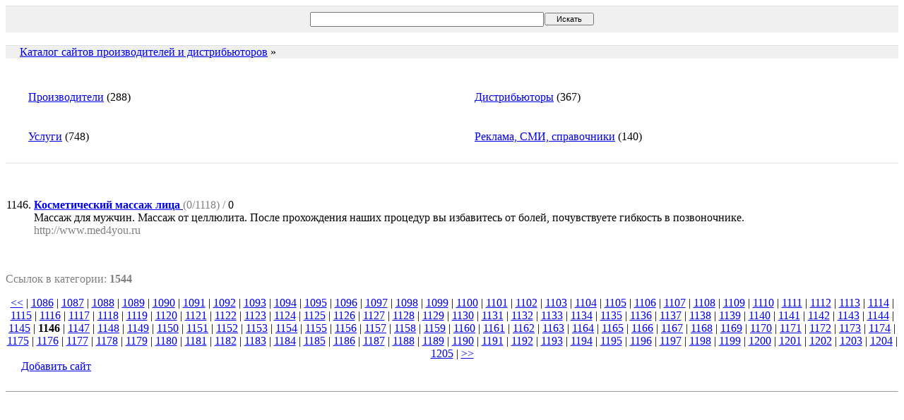

--- FILE ---
content_type: text/html; charset=windows-1251
request_url: http://www.worldpromo.ru/cat/?c=0&o=0&start=1145
body_size: 8260
content:








<SCRIPT language="JavaScript">
<!--
function badlink(l) {
	t=screen.height/2-50;
	w=screen.width/2-50;
	wnd=window.open("","badlink"+l,"width=200,height=100,top="+t+",left="+w);
	wnd.document.write("<HTML><BODY style='font-family:verdana;font-size:11px;color:gray;'><center><B>Вы уверены, что это ссылка не работет ?</B><br><br>");
	wnd.document.write("<a href=add.php?bad="+l+">да</a> &nbsp;|&nbsp; <a href=\"javascript:window.close();\">нет</a></center></BODY></HTML>");
	}
// -->
</SCRIPT>


<table cellspacing=0 cellpadding=0 border=0 width=100% bgcolor=#E0E0E0>
<tr><td><img src=cat/none.gif width=1 height=1></td></tr>
<tr><td align=center bgcolor=#F0F0F0>
<table width=300 border=0 cellspacing=0 cellpadding=7><tr><td>
<table width=300 border=0 cellspacing=1 cellpadding=0><form action=search.php><tr>
<td><input value='' size=45 type=text name=q style='font-size:12px;height:21px;'></td><td><input type=submit value='   Искать   ' style='font-size:11px;'></td>
</td></tr></table>
</td></tr></table>
</td></tr></table>
</center>

<br><table width=100% cellspacing=0 cellpadding=0 border=0 bgcolor=#E0E0E0>
<tr><td colspan=2><img src=/images/none.gif width=1 height=1></td></tr>
<tr bgcolor=#F0F0F0>
<td><a href="./"><img src="./../images/strelka.gif" width=16 height=14 border=0></a></td>
<td width=99%>&nbsp;<a href="./">Каталог сайтов производителей и дистрибьюторов</a> &raquo; </td>
</tr></table><BR><BR>
<table width=100% cellspacing=0 cellpadding=10>
<tr>
<td valign=top width=33%>
<a href=./?c=2><img src=./../images/strelka2.gif width=16 height=14 border=0 align=absmiddle hspace=3>Производители</a>
(288)<BR><BR>
</td>
<td valign=top width=33%>
<a href=./?c=3><img src=./../images/strelka2.gif width=16 height=14 border=0 align=absmiddle hspace=3>Дистрибьюторы</a>
(367)<BR><BR>
</td></tr>
<tr>
<td valign=top width=33%>
<a href=./?c=30><img src=./../images/strelka2.gif width=16 height=14 border=0 align=absmiddle hspace=3>Услуги</a>
(748)<BR><BR>
</td>
<td valign=top width=33%>
<a href=./?c=43><img src=./../images/strelka2.gif width=16 height=14 border=0 align=absmiddle hspace=3>Реклама, СМИ, справочники</a>
(140)<BR><BR>
</td></tr>
</table>
<table cellspacing=0 cellpadding=0 border=0 width=100% bgcolor=#E0E0E0><tr><td><img src=cat/none.gif width=1 height=1></td></tr></table><UL></UL>
<br>
<OL start='1146'>
<LI>
<a target=_blank href="jump.php?2096"><B>Косметический массаж лица</B>
</a>
<font color=gray>(0/1118) /</font> 0<br>
Массаж для мужчин. Массаж от целлюлита. После прохождения наших процедур вы избавитесь от болей, почувствуете гибкость в позвоночнике.
   <!--<a href="javascript:badlink('2096')"><small><font color=gray>[<font color=red>x</font>]</font></small></a>--><br>
<font color=gray>http://www.med4you.ru</font>

<br><br>
</OL>
<table cellspacing=0 cellpadding=0 border=0 width=100%><tr><td><img src=/images/none.gif width=1 height=1></td></tr></table><P class=news><font color=gray>Ссылок в категории: <B>1544</B></P></font><center><a href=./?c=0&o=0&start=0>&lt;&lt;</a> | <a href=./?c=0&o=0&start=1085>1086</a> | <a href=./?c=0&o=0&start=1086>1087</a> | <a href=./?c=0&o=0&start=1087>1088</a> | <a href=./?c=0&o=0&start=1088>1089</a> | <a href=./?c=0&o=0&start=1089>1090</a> | <a href=./?c=0&o=0&start=1090>1091</a> | <a href=./?c=0&o=0&start=1091>1092</a> | <a href=./?c=0&o=0&start=1092>1093</a> | <a href=./?c=0&o=0&start=1093>1094</a> | <a href=./?c=0&o=0&start=1094>1095</a> | <a href=./?c=0&o=0&start=1095>1096</a> | <a href=./?c=0&o=0&start=1096>1097</a> | <a href=./?c=0&o=0&start=1097>1098</a> | <a href=./?c=0&o=0&start=1098>1099</a> | <a href=./?c=0&o=0&start=1099>1100</a> | <a href=./?c=0&o=0&start=1100>1101</a> | <a href=./?c=0&o=0&start=1101>1102</a> | <a href=./?c=0&o=0&start=1102>1103</a> | <a href=./?c=0&o=0&start=1103>1104</a> | <a href=./?c=0&o=0&start=1104>1105</a> | <a href=./?c=0&o=0&start=1105>1106</a> | <a href=./?c=0&o=0&start=1106>1107</a> | <a href=./?c=0&o=0&start=1107>1108</a> | <a href=./?c=0&o=0&start=1108>1109</a> | <a href=./?c=0&o=0&start=1109>1110</a> | <a href=./?c=0&o=0&start=1110>1111</a> | <a href=./?c=0&o=0&start=1111>1112</a> | <a href=./?c=0&o=0&start=1112>1113</a> | <a href=./?c=0&o=0&start=1113>1114</a> | <a href=./?c=0&o=0&start=1114>1115</a> | <a href=./?c=0&o=0&start=1115>1116</a> | <a href=./?c=0&o=0&start=1116>1117</a> | <a href=./?c=0&o=0&start=1117>1118</a> | <a href=./?c=0&o=0&start=1118>1119</a> | <a href=./?c=0&o=0&start=1119>1120</a> | <a href=./?c=0&o=0&start=1120>1121</a> | <a href=./?c=0&o=0&start=1121>1122</a> | <a href=./?c=0&o=0&start=1122>1123</a> | <a href=./?c=0&o=0&start=1123>1124</a> | <a href=./?c=0&o=0&start=1124>1125</a> | <a href=./?c=0&o=0&start=1125>1126</a> | <a href=./?c=0&o=0&start=1126>1127</a> | <a href=./?c=0&o=0&start=1127>1128</a> | <a href=./?c=0&o=0&start=1128>1129</a> | <a href=./?c=0&o=0&start=1129>1130</a> | <a href=./?c=0&o=0&start=1130>1131</a> | <a href=./?c=0&o=0&start=1131>1132</a> | <a href=./?c=0&o=0&start=1132>1133</a> | <a href=./?c=0&o=0&start=1133>1134</a> | <a href=./?c=0&o=0&start=1134>1135</a> | <a href=./?c=0&o=0&start=1135>1136</a> | <a href=./?c=0&o=0&start=1136>1137</a> | <a href=./?c=0&o=0&start=1137>1138</a> | <a href=./?c=0&o=0&start=1138>1139</a> | <a href=./?c=0&o=0&start=1139>1140</a> | <a href=./?c=0&o=0&start=1140>1141</a> | <a href=./?c=0&o=0&start=1141>1142</a> | <a href=./?c=0&o=0&start=1142>1143</a> | <a href=./?c=0&o=0&start=1143>1144</a> | <a href=./?c=0&o=0&start=1144>1145</a> | <b>1146</b> | <a href=./?c=0&o=0&start=1146>1147</a> | <a href=./?c=0&o=0&start=1147>1148</a> | <a href=./?c=0&o=0&start=1148>1149</a> | <a href=./?c=0&o=0&start=1149>1150</a> | <a href=./?c=0&o=0&start=1150>1151</a> | <a href=./?c=0&o=0&start=1151>1152</a> | <a href=./?c=0&o=0&start=1152>1153</a> | <a href=./?c=0&o=0&start=1153>1154</a> | <a href=./?c=0&o=0&start=1154>1155</a> | <a href=./?c=0&o=0&start=1155>1156</a> | <a href=./?c=0&o=0&start=1156>1157</a> | <a href=./?c=0&o=0&start=1157>1158</a> | <a href=./?c=0&o=0&start=1158>1159</a> | <a href=./?c=0&o=0&start=1159>1160</a> | <a href=./?c=0&o=0&start=1160>1161</a> | <a href=./?c=0&o=0&start=1161>1162</a> | <a href=./?c=0&o=0&start=1162>1163</a> | <a href=./?c=0&o=0&start=1163>1164</a> | <a href=./?c=0&o=0&start=1164>1165</a> | <a href=./?c=0&o=0&start=1165>1166</a> | <a href=./?c=0&o=0&start=1166>1167</a> | <a href=./?c=0&o=0&start=1167>1168</a> | <a href=./?c=0&o=0&start=1168>1169</a> | <a href=./?c=0&o=0&start=1169>1170</a> | <a href=./?c=0&o=0&start=1170>1171</a> | <a href=./?c=0&o=0&start=1171>1172</a> | <a href=./?c=0&o=0&start=1172>1173</a> | <a href=./?c=0&o=0&start=1173>1174</a> | <a href=./?c=0&o=0&start=1174>1175</a> | <a href=./?c=0&o=0&start=1175>1176</a> | <a href=./?c=0&o=0&start=1176>1177</a> | <a href=./?c=0&o=0&start=1177>1178</a> | <a href=./?c=0&o=0&start=1178>1179</a> | <a href=./?c=0&o=0&start=1179>1180</a> | <a href=./?c=0&o=0&start=1180>1181</a> | <a href=./?c=0&o=0&start=1181>1182</a> | <a href=./?c=0&o=0&start=1182>1183</a> | <a href=./?c=0&o=0&start=1183>1184</a> | <a href=./?c=0&o=0&start=1184>1185</a> | <a href=./?c=0&o=0&start=1185>1186</a> | <a href=./?c=0&o=0&start=1186>1187</a> | <a href=./?c=0&o=0&start=1187>1188</a> | <a href=./?c=0&o=0&start=1188>1189</a> | <a href=./?c=0&o=0&start=1189>1190</a> | <a href=./?c=0&o=0&start=1190>1191</a> | <a href=./?c=0&o=0&start=1191>1192</a> | <a href=./?c=0&o=0&start=1192>1193</a> | <a href=./?c=0&o=0&start=1193>1194</a> | <a href=./?c=0&o=0&start=1194>1195</a> | <a href=./?c=0&o=0&start=1195>1196</a> | <a href=./?c=0&o=0&start=1196>1197</a> | <a href=./?c=0&o=0&start=1197>1198</a> | <a href=./?c=0&o=0&start=1198>1199</a> | <a href=./?c=0&o=0&start=1199>1200</a> | <a href=./?c=0&o=0&start=1200>1201</a> | <a href=./?c=0&o=0&start=1201>1202</a> | <a href=./?c=0&o=0&start=1202>1203</a> | <a href=./?c=0&o=0&start=1203>1204</a> | <a href=./?c=0&o=0&start=1204>1205</a> | <a href=./?c=0&o=0&start=1543>&gt;&gt;</a></center><img src=./../images/strelka2.gif width=16 height=14 border=0 align=absmiddle hspace=3><a href=add.php>Добавить сайт</a><BR><BR><HR size=1><script async="async" src="https://w.uptolike.com/widgets/v1/zp.js?pid=lf4df595f0d0bb731337ae2dafdaf0e8f42e56a5a4" type="text/javascript"></script>


--- FILE ---
content_type: application/javascript;charset=utf-8
request_url: https://w.uptolike.com/widgets/v1/version.js?cb=cb__utl_cb_share_1769241099148630
body_size: 397
content:
cb__utl_cb_share_1769241099148630('1ea92d09c43527572b24fe052f11127b');